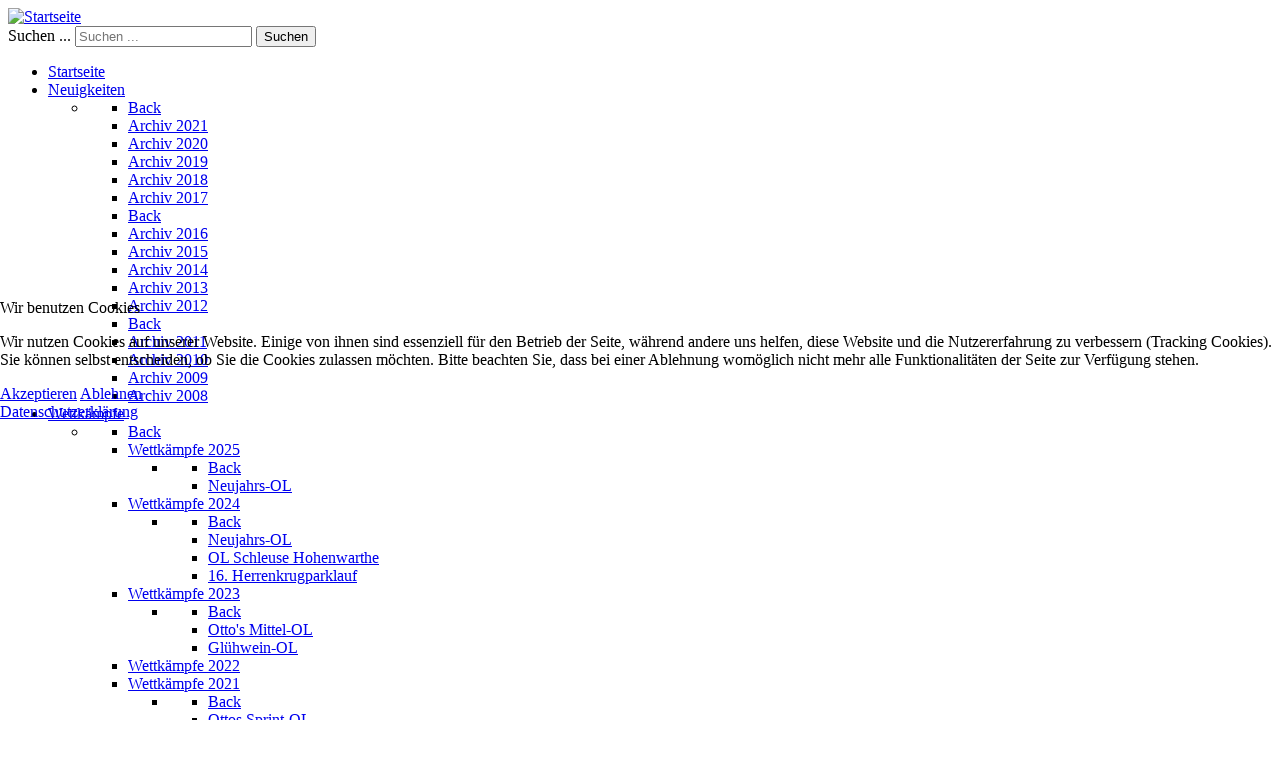

--- FILE ---
content_type: text/html; charset=utf-8
request_url: https://ol-usc-magdeburg.de/termine/orientierungslaeufe/day.listevents/2023/06/16/-.html
body_size: 13023
content:
                    <!DOCTYPE html>
<html lang="de-DE" dir="ltr">
        

<head>
	<!-- Optimiert mit Easy Frontend SEO Free - Kubik-Rubik Joomla! Erweiterungen - https://kubik-rubik.de/de/efseo-easy-frontend-seo -->
<script type="text/javascript">  (function(){ function blockCookies(disableCookies, disableLocal, disableSession){ if(disableCookies == 1){ if(!document.__defineGetter__){ Object.defineProperty(document, 'cookie',{ get: function(){ return ''; }, set: function(){ return true;} }); }else{ var oldSetter = document.__lookupSetter__('cookie'); if(oldSetter) { Object.defineProperty(document, 'cookie', { get: function(){ return ''; }, set: function(v){ if(v.match(/reDimCookieHint\=/) || v.match(/72054f2b7bd17846d81460bb32f3d754\=/)) { oldSetter.call(document, v); } return true; } }); } } var cookies = document.cookie.split(';'); for (var i = 0; i < cookies.length; i++) { var cookie = cookies[i]; var pos = cookie.indexOf('='); var name = ''; if(pos > -1){ name = cookie.substr(0, pos); }else{ name = cookie; } if(name.match(/reDimCookieHint/)) { document.cookie = name + '=; expires=Thu, 01 Jan 1970 00:00:00 GMT'; } } } if(disableLocal == 1){ window.localStorage.clear(); window.localStorage.__proto__ = Object.create(window.Storage.prototype); window.localStorage.__proto__.setItem = function(){ return undefined; }; } if(disableSession == 1){ window.sessionStorage.clear(); window.sessionStorage.__proto__ = Object.create(window.Storage.prototype); window.sessionStorage.__proto__.setItem = function(){ return undefined; }; } } blockCookies(1,1,1); }()); </script>


    
            <meta name="viewport" content="width=device-width, initial-scale=1.0">
        <meta http-equiv="X-UA-Compatible" content="IE=edge" />
        

                <link rel="icon" type="image/x-icon" href="/images/favicon/favicon-32x32.png" />
        
                <link rel="apple-touch-icon" sizes="180x180" href="/images/favicon/ms-icon-144x144.png">
        <link rel="icon" sizes="192x192" href="/images/favicon/ms-icon-144x144.png">
            
         <meta charset="utf-8" />
	<base href="https://ol-usc-magdeburg.de/termine/orientierungslaeufe/day.listevents/2023/06/16/-.html" />
	<meta name="keywords" content="orientierungslauf, orienteering, ol, 'usc magdeburg', 'ol in magdeburg', magdeburg, sport, laufsport, karte, kompass, gelände, 'ol in sachsen-anhalt'" />
	<meta name="robots" content="index, follow" />
	<meta name="description" content="USC Magdeburg e.V. - Abteilung Orientierungslauf" />
	<meta name="generator" content="Joomla! - Open Source Content Management" />
	<title>Orientierungsläufe - Orientierungslauf im USC Magdeburg e.V.</title>
	<link href="https://ol-usc-magdeburg.de/index.php?option=com_jevents&amp;task=modlatest.rss&amp;format=feed&amp;type=rss&amp;Itemid=259&amp;modid=0" rel="alternate" type="application/rss+xml" title="RSS 2.0" />
	<link href="https://ol-usc-magdeburg.de/index.php?option=com_jevents&amp;task=modlatest.rss&amp;format=feed&amp;type=atom&amp;Itemid=259&amp;modid=0" rel="alternate" type="application/atom+xml" title="Atom 1.0" />
	<link href="https://ol-usc-magdeburg.de/component/search/?Itemid=259&amp;task=day.listevents&amp;year=2023&amp;month=06&amp;day=16&amp;format=opensearch" rel="search" title="Suchen Orientierungslauf im USC Magdeburg e.V." type="application/opensearchdescription+xml" />
	<link href="/media/com_jevents/css/bootstrap.css" rel="stylesheet" />
	<link href="/media/com_jevents/css/bootstrap-responsive.css" rel="stylesheet" />
	<link href="/media/com_jevents/lib_jevmodal/css/jevmodal.css" rel="stylesheet" />
	<link href="/components/com_jevents/assets/css/eventsadmin.css?v=3.6.82.1" rel="stylesheet" />
	<link href="/components/com_jevents/views/alternative/assets/css/events_css.css?v=3.6.82.1" rel="stylesheet" />
	<link href="/plugins/content/responsive-tables/responsive-tables.css" rel="stylesheet" />
	<link href="/components/com_jevents/assets/css/jevcustom.css?v=3.6.82.1" rel="stylesheet" />
	<link href="/media/plg_system_jcemediabox/css/jcemediabox.min.css?2c837ab2c7cadbdc35b5bd7115e9eff1" rel="stylesheet" />
	<link href="/plugins/system/rokbox/assets/styles/rokbox.css" rel="stylesheet" />
	<link href="/media/gantry5/engines/nucleus/css-compiled/nucleus.css" rel="stylesheet" />
	<link href="/templates/g5_hydrogen/custom/css-compiled/hydrogen_17.css" rel="stylesheet" />
	<link href="/media/gantry5/assets/css/bootstrap-gantry.css" rel="stylesheet" />
	<link href="/media/gantry5/engines/nucleus/css-compiled/joomla.css" rel="stylesheet" />
	<link href="/media/jui/css/icomoon.css" rel="stylesheet" />
	<link href="/media/gantry5/assets/css/font-awesome.min.css" rel="stylesheet" />
	<link href="/templates/g5_hydrogen/custom/css-compiled/hydrogen-joomla_17.css" rel="stylesheet" />
	<link href="/templates/g5_hydrogen/custom/css-compiled/custom_17.css" rel="stylesheet" />
	<link href="/plugins/system/cookiehint/css/redimstyle.css?af52af3aac5ce5610406bfe2f1c4ee34" rel="stylesheet" />
	<style>
div.mod_search183 input[type="search"]{ width:auto; }#redim-cookiehint-modal {position: fixed; top: 0; bottom: 0; left: 0; right: 0; z-index: 99998; display: flex; justify-content : center; align-items : center;}
	</style>
	<script type="application/json" class="joomla-script-options new">{"csrf.token":"6cc1635bcd69998ffe0da8f79ecf62f9","system.paths":{"root":"","base":""}}</script>
	<script src="/media/system/js/core.js?af52af3aac5ce5610406bfe2f1c4ee34"></script>
	<script src="/media/jui/js/jquery.min.js?af52af3aac5ce5610406bfe2f1c4ee34"></script>
	<script src="/media/jui/js/jquery-noconflict.js?af52af3aac5ce5610406bfe2f1c4ee34"></script>
	<script src="/media/jui/js/jquery-migrate.min.js?af52af3aac5ce5610406bfe2f1c4ee34"></script>
	<script src="/components/com_jevents/assets/js/jQnc.js?v=3.6.82.1"></script>
	<script src="/media/jui/js/bootstrap.min.js?af52af3aac5ce5610406bfe2f1c4ee34"></script>
	<script src="/media/com_jevents/lib_jevmodal/js/jevmodal.js"></script>
	<script src="/components/com_jevents/assets/js/view_detailJQ.js?v=3.6.82.1"></script>
	<script src="/media/plg_system_jcemediabox/js/jcemediabox.min.js?2c837ab2c7cadbdc35b5bd7115e9eff1"></script>
	<script src="/media/system/js/mootools-core.js?af52af3aac5ce5610406bfe2f1c4ee34"></script>
	<script src="/media/system/js/mootools-more.js?af52af3aac5ce5610406bfe2f1c4ee34"></script>
	<script src="/plugins/system/rokbox/assets/js/rokbox.js"></script>
	<!--[if lt IE 9]><script src="/media/system/js/html5fallback.js?af52af3aac5ce5610406bfe2f1c4ee34"></script><![endif]-->
	<script>
function jevPopover(selector, container) {
	var uikitoptions = {"title":"","pos":"top","delay":150,"delayHide":200,"offset":20,"animation":"uk-animation-fade","duration":100,"cls":"uk-active uk-card uk-card-default uk-padding-remove  uk-background-default","clsPos":"uk-tooltip","mode":"hover","container":"#jevents_body"}; 
	var bsoptions = {"animation":false,"html":true,"placement":"top","selector":false,"title":"","trigger":"hover","content":"","delay":{"show":150,"hide":150},"container":"#jevents_body","mouseonly":false};
	uikitoptions.container = container;
	bsoptions.container = container;
	
	if (bsoptions.mouseonly && 'ontouchstart' in document.documentElement) {
		return;
	}
	if (jQuery(selector).length){
		try {
			ys_setuppopover(selector, uikitoptions);
		}
		catch (e) {
			if ('bootstrap' != "uikit"  || typeof UIkit == 'undefined' ) {
			// Do not use this for YooTheme Pro templates otherwise you get strange behaviour!
				if (jQuery(selector).popover )
				{	
					// set data-title and data-content if not set or empty		
					var hoveritems = document.querySelectorAll(selector);
					hoveritems.forEach(function (hoveritem) {
						var title = hoveritem.getAttribute('data-original-title') || hoveritem.getAttribute('title')  || '';
						var body = hoveritem.getAttribute('data-original-content') || hoveritem.getAttribute('data-content') || '';
						if (body == '')
						{
							//hoveritem.setAttribute('data-original-content', 'hello kitty!');
							//hoveritem.setAttribute('data-content', 'hello kitty!');
						}
					});
					jQuery(selector).popover(bsoptions);
				}
				else 
				{
					if ('bootstrap' != "uikit")
					{
						alert("problem with popovers!  Failed to load Bootstrap popovers");
					}
					else 
					{
						alert("problem with popovers! Failed to load UIkit popovers");
					}
				}
			}
			else 
			{
				// Fall back to native uikit
				var hoveritems = document.querySelectorAll(selector);
				hoveritems.forEach(function (hoveritem) {
					var title = hoveritem.getAttribute('data-yspoptitle') || hoveritem.getAttribute('data-original-title') || hoveritem.getAttribute('title');
					var body = hoveritem.getAttribute('data-yspopcontent') || hoveritem.getAttribute('data-content') || hoveritem.getAttribute('data-bs-content') || '';
					var options = hoveritem.getAttribute('data-yspopoptions') || uikitoptions;
					if (typeof options == 'string') {
						options = JSON.parse(options);
					}
					/*
					var phtml = '<div class="uk-card uk-card-default uk-padding-remove uk-background-default" style="width:max-content;border-top-left-radius: 5px;border-top-right-radius: 5px;">' +
					(title != '' ? '<div class="uk-text-emphasis">' + title + '</div>' : '') +
					(body != '' ? '<div class="uk-card-body uk-text-secondary uk-padding-small" style="width:max-content">' + body + '</div>' : '') +
					'</div>';
					*/						
					var phtml = '' +
					(title != '' ? title.replace("jevtt_title", "uk-card-title uk-text-emphasis uk-padding-small").replace(/color:#(.*);/,'color:#$1!important;')  : '') +
					(body != '' ?  body.replace("jevtt_text", "uk-card-body uk-padding-small uk-text-secondary  uk-background-default")  : '') +
					'';
					options.title = phtml;
					
					if (hoveritem.hasAttribute('title')) {
						hoveritem.removeAttribute('title');
					}
					
					UIkit.tooltip(hoveritem, options);
				});
			}	
		}
	}
}
document.addEventListener('DOMContentLoaded', function()
{
	try {
		jevPopover('.hasjevtip', '#jevents_body');
	}
	catch (e) 
	{
	}
});
(function($) {
	if (typeof $.fn.popover == 'undefined')
	{
		// bootstrap popovers not used or loaded
		return;
	}

    var oldHide = $.fn.popover.Constructor.prototype.hide || false;

    $.fn.popover.Constructor.prototype.hide = function() {
		var bootstrap5 = false;
		var bootstrap4 = false;
		try {
	        var testClass = window.bootstrap.Tooltip || window.bootstrap.Modal;
	        var bsVersion = testClass.VERSION.substr(0,1);

		    bootstrap5 = bsVersion >= 5;
		    bootstrap4 = bsVersion >= 4 && !bootstrap5;
		} catch (e) {
		}
        var bootstrap3 = window.jQuery && (typeof jQuery().emulateTransitionEnd == 'function');
        // Bootstrap  3+         
        if (this.config || bootstrap4 || bootstrap3 || bootstrap5)
        {
            //- This is not needed for recent versions of Bootstrap 4
            /*
	        if (this.config.container == '#jevents_body' && this.config.trigger.indexOf('hover') >=0) {
	            var that = this;
	            // try again after what would have been the delay
	            setTimeout(function() {
	                return that.hide.call(that, arguments);
	            }, that.config.delay.hide);
	            return;
	        }
	        */
        }
        // Earlier Bootstraps 
        else
        {
	        if (this.options.container == '#jevents_body' && this.options.trigger.indexOf('hover') >=0  && this.tip().is(':hover')) {
	            var that = this;
	            // try again after what would have been the delay
	            setTimeout(function() {
	                try {
	                    return that.hide.call(that, arguments);
	                }
	                catch (e) 
	                {
	                }
	            }, that.options.delay.hide);
	            return;
	        }
        }
        if ( oldHide )
        {
            oldHide.call(this, arguments);
        }
    };

})(jQuery);jQuery(document).ready(function(){WfMediabox.init({"base":"\/","theme":"standard","width":"","height":"","lightbox":0,"shadowbox":0,"icons":1,"overlay":1,"overlay_opacity":0.8,"overlay_color":"#000000","transition_speed":500,"close":2,"labels":{"close":"PLG_SYSTEM_JCEMEDIABOX_LABEL_CLOSE","next":"PLG_SYSTEM_JCEMEDIABOX_LABEL_NEXT","previous":"PLG_SYSTEM_JCEMEDIABOX_LABEL_PREVIOUS","cancel":"PLG_SYSTEM_JCEMEDIABOX_LABEL_CANCEL","numbers":"PLG_SYSTEM_JCEMEDIABOX_LABEL_NUMBERS","numbers_count":"PLG_SYSTEM_JCEMEDIABOX_LABEL_NUMBERS_COUNT","download":"PLG_SYSTEM_JCEMEDIABOX_LABEL_DOWNLOAD"},"swipe":true,"expand_on_click":true});});if (typeof RokBoxSettings == 'undefined') RokBoxSettings = {pc: '100'};(function() {  if (typeof gtag !== 'undefined') {       gtag('consent', 'denied', {         'ad_storage': 'denied',         'ad_user_data': 'denied',         'ad_personalization': 'denied',         'functionality_storage': 'denied',         'personalization_storage': 'denied',         'security_storage': 'denied',         'analytics_storage': 'denied'       });     } })();
	</script>

    
                
</head>

    <body class="gantry site com_jevents view- no-layout task-day.listevents dir-ltr itemid-259 outline-17 g-offcanvas-left g-home g-style-preset1">
        
                    

        <div id="g-offcanvas"  data-g-offcanvas-swipe="1" data-g-offcanvas-css3="1">
                        <div class="g-grid">                        

        <div class="g-block size-100">
             <div id="mobile-menu-1814-particle" class="g-content g-particle">            <div id="g-mobilemenu-container" data-g-menu-breakpoint="48rem"></div>
            </div>
        </div>
            </div>
    </div>
        <div id="g-page-surround">
            <div class="g-offcanvas-hide g-offcanvas-toggle" role="navigation" data-offcanvas-toggle aria-controls="g-offcanvas" aria-expanded="false"><i class="fa fa-fw fa-bars"></i></div>                        

                                                        
                <header id="g-header">
                <div class="g-container">                                <div class="g-grid">                        

        <div class="g-block size-74">
             <div id="logo-1735-particle" class="g-content g-particle">            <a href="/" target="_self" title="Startseite" aria-label="Startseite" rel="home" >
                        <img src="/images/logo_usc_white.png"  alt="Startseite" />
            </a>
            </div>
        </div>
                    

        <div class="g-block size-26">
             <div class="g-content">
                                    <div class="platform-content"><div class="moduletable ">
						<div class="search mod_search183">
	<form action="/termine/orientierungslaeufe/cat.listevents/2025/11/18/-.html" method="post" class="form-inline" role="search">
		<label for="mod-search-searchword183" class="element-invisible">Suchen ...</label> <input name="searchword" id="mod-search-searchword183" maxlength="200"  class="inputbox search-query input-medium" type="search" size="20" placeholder="Suchen ..." /> <button class="button btn btn-primary" onclick="this.form.searchword.focus();">Suchen</button>		<input type="hidden" name="task" value="search" />
		<input type="hidden" name="option" value="com_search" />
		<input type="hidden" name="Itemid" value="259" />
	</form>
</div>
		</div></div>
            
        </div>
        </div>
            </div>
            </div>
        
    </header>
                                                    
                <section id="g-navigation">
                <div class="g-container">                                <div class="g-grid">                        

        <div class="g-block size-100">
             <div id="menu-6764-particle" class="g-content g-particle">            <nav class="g-main-nav" data-g-hover-expand="true">
        <ul class="g-toplevel">
                                                                                                                
        
                
        
                
        
        <li class="g-menu-item g-menu-item-type-component g-menu-item-101 g-standard  ">
                            <a class="g-menu-item-container" href="/">
                                                <i class="fa fa-home" aria-hidden="true"></i>
                                                    <span class="g-menu-item-content">
                                    <span class="g-menu-item-title">Startseite</span>
            
                    </span>
                                                </a>
                                </li>
    
                                                                                                
        
                
        
                
        
        <li class="g-menu-item g-menu-item-type-component g-menu-item-110 g-parent g-fullwidth g-menu-item-link-parent " style="position: relative;">
                            <a class="g-menu-item-container" href="/neuigkeiten.html">
                                                <i class="fa fa-newspaper-o" aria-hidden="true"></i>
                                                    <span class="g-menu-item-content">
                                    <span class="g-menu-item-title">Neuigkeiten</span>
            
                    </span>
                    <span class="g-menu-parent-indicator" data-g-menuparent=""></span>                            </a>
                                                                            <ul class="g-dropdown g-inactive g-fade g-dropdown-right" style="width:32em;" data-g-item-width="32em">
            <li class="g-dropdown-column">
                        <div class="g-grid">
                        <div class="g-block size-25">
            <ul class="g-sublevel">
                <li class="g-level-1 g-go-back">
                    <a class="g-menu-item-container" href="#" data-g-menuparent=""><span>Back</span></a>
                </li>
                                                                                                                    
        
                
        
                
        
        <li class="g-menu-item g-menu-item-type-component g-menu-item-1390  ">
                            <a class="g-menu-item-container" href="/neuigkeiten/archiv-2021.html">
                                                                <span class="g-menu-item-content">
                                    <span class="g-menu-item-title">Archiv 2021</span>
            
                    </span>
                                                </a>
                                </li>
    
                                                                                                
        
                
        
                
        
        <li class="g-menu-item g-menu-item-type-component g-menu-item-1041  ">
                            <a class="g-menu-item-container" href="/neuigkeiten/archiv-2020.html">
                                                                <span class="g-menu-item-content">
                                    <span class="g-menu-item-title">Archiv 2020</span>
            
                    </span>
                                                </a>
                                </li>
    
                                                                                                
        
                
        
                
        
        <li class="g-menu-item g-menu-item-type-component g-menu-item-997  ">
                            <a class="g-menu-item-container" href="/neuigkeiten/archiv-2019.html">
                                                                <span class="g-menu-item-content">
                                    <span class="g-menu-item-title">Archiv 2019</span>
            
                    </span>
                                                </a>
                                </li>
    
                                                                                                
        
                
        
                
        
        <li class="g-menu-item g-menu-item-type-component g-menu-item-746  ">
                            <a class="g-menu-item-container" href="/neuigkeiten/archiv-2018.html">
                                                                <span class="g-menu-item-content">
                                    <span class="g-menu-item-title">Archiv 2018</span>
            
                    </span>
                                                </a>
                                </li>
    
                                                                                                
        
                
        
                
        
        <li class="g-menu-item g-menu-item-type-component g-menu-item-688  ">
                            <a class="g-menu-item-container" href="/neuigkeiten/archiv-2017.html">
                                                                <span class="g-menu-item-content">
                                    <span class="g-menu-item-title">Archiv 2017</span>
            
                    </span>
                                                </a>
                                </li>
    
    
            </ul>
        </div>
                <div class="g-block size-25">
            <ul class="g-sublevel">
                <li class="g-level-1 g-go-back">
                    <a class="g-menu-item-container" href="#" data-g-menuparent=""><span>Back</span></a>
                </li>
                                                                                                                    
        
                
        
                
        
        <li class="g-menu-item g-menu-item-type-component g-menu-item-577  ">
                            <a class="g-menu-item-container" href="/neuigkeiten/archiv-2016.html">
                                                                <span class="g-menu-item-content">
                                    <span class="g-menu-item-title">Archiv 2016</span>
            
                    </span>
                                                </a>
                                </li>
    
                                                                                                
        
                
        
                
        
        <li class="g-menu-item g-menu-item-type-component g-menu-item-421  ">
                            <a class="g-menu-item-container" href="/neuigkeiten/archiv-2015.html">
                                                                <span class="g-menu-item-content">
                                    <span class="g-menu-item-title">Archiv 2015</span>
            
                    </span>
                                                </a>
                                </li>
    
                                                                                                
        
                
        
                
        
        <li class="g-menu-item g-menu-item-type-component g-menu-item-345  ">
                            <a class="g-menu-item-container" href="/neuigkeiten/archiv-2014.html">
                                                                <span class="g-menu-item-content">
                                    <span class="g-menu-item-title">Archiv 2014</span>
            
                    </span>
                                                </a>
                                </li>
    
                                                                                                
        
                
        
                
        
        <li class="g-menu-item g-menu-item-type-component g-menu-item-284  ">
                            <a class="g-menu-item-container" href="/neuigkeiten/archiv-2013.html">
                                                                <span class="g-menu-item-content">
                                    <span class="g-menu-item-title">Archiv 2013</span>
            
                    </span>
                                                </a>
                                </li>
    
                                                                                                
        
                
        
                
        
        <li class="g-menu-item g-menu-item-type-component g-menu-item-122  ">
                            <a class="g-menu-item-container" href="/neuigkeiten/archiv-2012.html">
                                                                <span class="g-menu-item-content">
                                    <span class="g-menu-item-title">Archiv 2012</span>
            
                    </span>
                                                </a>
                                </li>
    
    
            </ul>
        </div>
                <div class="g-block size-25">
            <ul class="g-sublevel">
                <li class="g-level-1 g-go-back">
                    <a class="g-menu-item-container" href="#" data-g-menuparent=""><span>Back</span></a>
                </li>
                                                                                                                    
        
                
        
                
        
        <li class="g-menu-item g-menu-item-type-component g-menu-item-123  ">
                            <a class="g-menu-item-container" href="/neuigkeiten/archiv-2011.html">
                                                                <span class="g-menu-item-content">
                                    <span class="g-menu-item-title">Archiv 2011</span>
            
                    </span>
                                                </a>
                                </li>
    
                                                                                                
        
                
        
                
        
        <li class="g-menu-item g-menu-item-type-component g-menu-item-135  ">
                            <a class="g-menu-item-container" href="/neuigkeiten/archiv-2010.html">
                                                                <span class="g-menu-item-content">
                                    <span class="g-menu-item-title">Archiv 2010</span>
            
                    </span>
                                                </a>
                                </li>
    
                                                                                                
        
                
        
                
        
        <li class="g-menu-item g-menu-item-type-component g-menu-item-201  ">
                            <a class="g-menu-item-container" href="/neuigkeiten/archiv-2009.html">
                                                                <span class="g-menu-item-content">
                                    <span class="g-menu-item-title">Archiv 2009</span>
            
                    </span>
                                                </a>
                                </li>
    
                                                                                                
        
                
        
                
        
        <li class="g-menu-item g-menu-item-type-component g-menu-item-204  ">
                            <a class="g-menu-item-container" href="/neuigkeiten/archiv-2008.html">
                                                                <span class="g-menu-item-content">
                                    <span class="g-menu-item-title">Archiv 2008</span>
            
                    </span>
                                                </a>
                                </li>
    
    
            </ul>
        </div>
            </div>

            </li>
        </ul>
            </li>
    
                                                                                                
        
                
        
                
        
        <li class="g-menu-item g-menu-item-type-component g-menu-item-155 g-parent g-fullwidth g-menu-item-link-parent " style="position: relative;">
                            <a class="g-menu-item-container" href="/wettkaempfe.html">
                                                <i class="fa fa-trophy" aria-hidden="true"></i>
                                                    <span class="g-menu-item-content">
                                    <span class="g-menu-item-title">Wettkämpfe</span>
            
                    </span>
                    <span class="g-menu-parent-indicator" data-g-menuparent=""></span>                            </a>
                                                                            <ul class="g-dropdown g-inactive g-fade g-dropdown-right" style="width:60em;" data-g-item-width="60em">
            <li class="g-dropdown-column">
                        <div class="g-grid">
                        <div class="g-block size-25">
            <ul class="g-sublevel">
                <li class="g-level-1 g-go-back">
                    <a class="g-menu-item-container" href="#" data-g-menuparent=""><span>Back</span></a>
                </li>
                                                                                                                    
        
                
        
                
        
        <li class="g-menu-item g-menu-item-type-component g-menu-item-1651 g-parent g-menu-item-link-parent ">
                            <a class="g-menu-item-container" href="/wettkaempfe/wettkaempfe-2025.html">
                                                                <span class="g-menu-item-content">
                                    <span class="g-menu-item-title">Wettkämpfe 2025</span>
            
                    </span>
                    <span class="g-menu-parent-indicator" data-g-menuparent=""></span>                            </a>
                                                        <ul class="g-dropdown g-inactive g-fade ">
            <li class="g-dropdown-column">
                        <div class="g-grid">
                        <div class="g-block size-100">
            <ul class="g-sublevel">
                <li class="g-level-2 g-go-back">
                    <a class="g-menu-item-container" href="#" data-g-menuparent=""><span>Back</span></a>
                </li>
                                                                                                                    
        
                
        
                
        
        <li class="g-menu-item g-menu-item-type-component g-menu-item-1652  ">
                            <a class="g-menu-item-container" href="/wettkaempfe/wettkaempfe-2025/neujahrs-ol.html">
                                                                <span class="g-menu-item-content">
                                    <span class="g-menu-item-title">Neujahrs-OL</span>
            
                    </span>
                                                </a>
                                </li>
    
    
            </ul>
        </div>
            </div>

            </li>
        </ul>
            </li>
    
                                                                                                
        
                
        
                
        
        <li class="g-menu-item g-menu-item-type-component g-menu-item-1594 g-parent g-menu-item-link-parent ">
                            <a class="g-menu-item-container" href="/wettkaempfe/wettkaempfe-2024.html">
                                                                <span class="g-menu-item-content">
                                    <span class="g-menu-item-title">Wettkämpfe 2024</span>
            
                    </span>
                    <span class="g-menu-parent-indicator" data-g-menuparent=""></span>                            </a>
                                                        <ul class="g-dropdown g-inactive g-fade ">
            <li class="g-dropdown-column">
                        <div class="g-grid">
                        <div class="g-block size-100">
            <ul class="g-sublevel">
                <li class="g-level-2 g-go-back">
                    <a class="g-menu-item-container" href="#" data-g-menuparent=""><span>Back</span></a>
                </li>
                                                                                                                    
        
                
        
                
        
        <li class="g-menu-item g-menu-item-type-component g-menu-item-1616  ">
                            <a class="g-menu-item-container" href="/wettkaempfe/wettkaempfe-2024/neujahrs-ol.html">
                                                                <span class="g-menu-item-content">
                                    <span class="g-menu-item-title">Neujahrs-OL</span>
            
                    </span>
                                                </a>
                                </li>
    
                                                                                                
        
                
        
                
        
        <li class="g-menu-item g-menu-item-type-component g-menu-item-1617  ">
                            <a class="g-menu-item-container" href="/wettkaempfe/wettkaempfe-2024/ol-schleuse-hohenwarthe.html">
                                                                <span class="g-menu-item-content">
                                    <span class="g-menu-item-title">OL Schleuse Hohenwarthe</span>
            
                    </span>
                                                </a>
                                </li>
    
                                                                                                
                                                                                                                                
                
        
                
        
        <li class="g-menu-item g-menu-item-type-url g-menu-item-1618  ">
                            <a class="g-menu-item-container" href="https://www.herrenkrugparklauf.de/" target="_blank" rel="noopener&#x20;noreferrer">
                                                                <span class="g-menu-item-content">
                                    <span class="g-menu-item-title">16. Herrenkrugparklauf</span>
            
                    </span>
                                                </a>
                                </li>
    
    
            </ul>
        </div>
            </div>

            </li>
        </ul>
            </li>
    
                                                                                                
        
                
        
                
        
        <li class="g-menu-item g-menu-item-type-component g-menu-item-1510 g-parent g-menu-item-link-parent ">
                            <a class="g-menu-item-container" href="/wettkaempfe/wettkaempfe-2023.html">
                                                                <span class="g-menu-item-content">
                                    <span class="g-menu-item-title">Wettkämpfe 2023</span>
            
                    </span>
                    <span class="g-menu-parent-indicator" data-g-menuparent=""></span>                            </a>
                                                        <ul class="g-dropdown g-inactive g-fade ">
            <li class="g-dropdown-column">
                        <div class="g-grid">
                        <div class="g-block size-100">
            <ul class="g-sublevel">
                <li class="g-level-2 g-go-back">
                    <a class="g-menu-item-container" href="#" data-g-menuparent=""><span>Back</span></a>
                </li>
                                                                                                                    
        
                
        
                
        
        <li class="g-menu-item g-menu-item-type-component g-menu-item-1523  ">
                            <a class="g-menu-item-container" href="/wettkaempfe/wettkaempfe-2023/otto-s-mittel-ol.html">
                                                                <span class="g-menu-item-content">
                                    <span class="g-menu-item-title">Otto&#039;s Mittel-OL</span>
            
                    </span>
                                                </a>
                                </li>
    
                                                                                                
        
                
        
                
        
        <li class="g-menu-item g-menu-item-type-component g-menu-item-1564  ">
                            <a class="g-menu-item-container" href="/wettkaempfe/wettkaempfe-2023/gluehwein-ol.html">
                                                                <span class="g-menu-item-content">
                                    <span class="g-menu-item-title">Glühwein-OL</span>
            
                    </span>
                                                </a>
                                </li>
    
    
            </ul>
        </div>
            </div>

            </li>
        </ul>
            </li>
    
                                                                                                
        
                
        
                
        
        <li class="g-menu-item g-menu-item-type-component g-menu-item-1346  ">
                            <a class="g-menu-item-container" href="/wettkaempfe/wettkaempfe-2022.html">
                                                                <span class="g-menu-item-content">
                                    <span class="g-menu-item-title">Wettkämpfe 2022</span>
            
                    </span>
                                                </a>
                                </li>
    
                                                                                                
        
                
        
                
        
        <li class="g-menu-item g-menu-item-type-component g-menu-item-1063 g-parent g-menu-item-link-parent ">
                            <a class="g-menu-item-container" href="/wettkaempfe/wettkaempfe-2021.html">
                                                                <span class="g-menu-item-content">
                                    <span class="g-menu-item-title">Wettkämpfe 2021</span>
            
                    </span>
                    <span class="g-menu-parent-indicator" data-g-menuparent=""></span>                            </a>
                                                        <ul class="g-dropdown g-inactive g-fade ">
            <li class="g-dropdown-column">
                        <div class="g-grid">
                        <div class="g-block size-100">
            <ul class="g-sublevel">
                <li class="g-level-2 g-go-back">
                    <a class="g-menu-item-container" href="#" data-g-menuparent=""><span>Back</span></a>
                </li>
                                                                                                                    
        
                
        
                
        
        <li class="g-menu-item g-menu-item-type-component g-menu-item-1113 g-parent g-menu-item-link-parent ">
                            <a class="g-menu-item-container" href="/wettkaempfe/wettkaempfe-2021/ottos-sprint-ol.html">
                                                                <span class="g-menu-item-content">
                                    <span class="g-menu-item-title">Ottos Sprint-OL</span>
            
                    </span>
                    <span class="g-menu-parent-indicator" data-g-menuparent=""></span>                            </a>
                                                        <ul class="g-dropdown g-inactive g-fade ">
            <li class="g-dropdown-column">
                        <div class="g-grid">
                        <div class="g-block size-100">
            <ul class="g-sublevel">
                <li class="g-level-3 g-go-back">
                    <a class="g-menu-item-container" href="#" data-g-menuparent=""><span>Back</span></a>
                </li>
                                                                                                                    
        
                
        
                
        
        <li class="g-menu-item g-menu-item-type-component g-menu-item-1137  ">
                            <a class="g-menu-item-container" href="/wettkaempfe/wettkaempfe-2021/ottos-sprint-ol/ausschreibung.html">
                                                                <span class="g-menu-item-content">
                                    <span class="g-menu-item-title">Ausschreibung</span>
            
                    </span>
                                                </a>
                                </li>
    
    
            </ul>
        </div>
            </div>

            </li>
        </ul>
            </li>
    
                                                                                                
        
                
        
                
        
        <li class="g-menu-item g-menu-item-type-component g-menu-item-1064  " style="position: relative;">
                            <a class="g-menu-item-container" href="/wettkaempfe/wettkaempfe-2021/regio-cup-2-lauf.html">
                                                                <span class="g-menu-item-content">
                                    <span class="g-menu-item-title">Regio-Cup - 2. Lauf</span>
            
                    </span>
                                                </a>
                                </li>
    
    
            </ul>
        </div>
            </div>

            </li>
        </ul>
            </li>
    
                                                                                                
        
                
        
                
        
        <li class="g-menu-item g-menu-item-type-component g-menu-item-852  ">
                            <a class="g-menu-item-container" href="/wettkaempfe/wettkaempfe-2020.html">
                                                                <span class="g-menu-item-content">
                                    <span class="g-menu-item-title">Wettkämpfe 2020</span>
            
                    </span>
                                                </a>
                                </li>
    
                                                                                                
        
                
        
                
        
        <li class="g-menu-item g-menu-item-type-component g-menu-item-745 g-parent g-menu-item-link-parent ">
                            <a class="g-menu-item-container" href="/wettkaempfe/wettkaempfe-2019.html">
                                                                <span class="g-menu-item-content">
                                    <span class="g-menu-item-title">Wettkämpfe 2019</span>
            
                    </span>
                    <span class="g-menu-parent-indicator" data-g-menuparent=""></span>                            </a>
                                                        <ul class="g-dropdown g-inactive g-fade ">
            <li class="g-dropdown-column">
                        <div class="g-grid">
                        <div class="g-block size-100">
            <ul class="g-sublevel">
                <li class="g-level-2 g-go-back">
                    <a class="g-menu-item-container" href="#" data-g-menuparent=""><span>Back</span></a>
                </li>
                                                                                                                    
        
                
        
                
        
        <li class="g-menu-item g-menu-item-type-component g-menu-item-807  ">
                            <a class="g-menu-item-container" href="/wettkaempfe/wettkaempfe-2019/elbauenpark-sprint.html">
                                                                <span class="g-menu-item-content">
                                    <span class="g-menu-item-title">Elbauenpark-Sprint</span>
            
                    </span>
                                                </a>
                                </li>
    
                                                                                                
        
                
        
                
        
        <li class="g-menu-item g-menu-item-type-component g-menu-item-591  ">
                            <a class="g-menu-item-container" href="/wettkaempfe/wettkaempfe-2019/wod-stadtjugendspiele-ol.html">
                                                                <span class="g-menu-item-content">
                                    <span class="g-menu-item-title">WOD / Stadtjugendspiele OL</span>
            
                    </span>
                                                </a>
                                </li>
    
                                                                                                
        
                
        
                
        
        <li class="g-menu-item g-menu-item-type-component g-menu-item-784  ">
                            <a class="g-menu-item-container" href="/wettkaempfe/wettkaempfe-2019/wod-kreiskinder-und-jugendspiele-jerichower-land-ol.html">
                                                                <span class="g-menu-item-content">
                                    <span class="g-menu-item-title">WOD / Kreiskinder- und Jugendspiele Jerichower Land OL</span>
            
                    </span>
                                                </a>
                                </li>
    
                                                                                                
        
                
        
                
        
        <li class="g-menu-item g-menu-item-type-component g-menu-item-758  ">
                            <a class="g-menu-item-container" href="/wettkaempfe/wettkaempfe-2019/5-lrl-burgstall.html">
                                                                <span class="g-menu-item-content">
                                    <span class="g-menu-item-title">5. LRL Burgstall</span>
            
                    </span>
                                                </a>
                                </li>
    
    
            </ul>
        </div>
            </div>

            </li>
        </ul>
            </li>
    
                                                                                                
        
                
        
                
        
        <li class="g-menu-item g-menu-item-type-component g-menu-item-672 g-parent g-menu-item-link-parent ">
                            <a class="g-menu-item-container" href="/wettkaempfe/wettkaempfe-2018.html">
                                                                <span class="g-menu-item-content">
                                    <span class="g-menu-item-title">Wettkämpfe 2018</span>
            
                    </span>
                    <span class="g-menu-parent-indicator" data-g-menuparent=""></span>                            </a>
                                                        <ul class="g-dropdown g-inactive g-fade ">
            <li class="g-dropdown-column">
                        <div class="g-grid">
                        <div class="g-block size-100">
            <ul class="g-sublevel">
                <li class="g-level-2 g-go-back">
                    <a class="g-menu-item-container" href="#" data-g-menuparent=""><span>Back</span></a>
                </li>
                                                                                                                    
        
                
        
                
        
        <li class="g-menu-item g-menu-item-type-component g-menu-item-713  ">
                            <a class="g-menu-item-container" href="/wettkaempfe/wettkaempfe-2018/landesmeisterschaft-sprint-ol.html">
                                                                <span class="g-menu-item-content">
                                    <span class="g-menu-item-title">Landesmeisterschaft Sprint-OL</span>
            
                    </span>
                                                </a>
                                </li>
    
                                                                                                
                                                                                                                                
                
        
                
        
        <li class="g-menu-item g-menu-item-type-url g-menu-item-693  ">
                            <a class="g-menu-item-container" href="http://www.herrenkrugparklauf.de/" target="_blank" rel="noopener&#x20;noreferrer">
                                                                <span class="g-menu-item-content">
                                    <span class="g-menu-item-title">10. Herrenkrugparklauf</span>
            
                    </span>
                                                </a>
                                </li>
    
                                                                                                
        
                
        
                
        
        <li class="g-menu-item g-menu-item-type-component g-menu-item-674  ">
                            <a class="g-menu-item-container" href="/wettkaempfe/wettkaempfe-2018/lang-ol-wieglitz.html">
                                                                <span class="g-menu-item-content">
                                    <span class="g-menu-item-title">Lang-OL Wieglitz</span>
            
                    </span>
                                                </a>
                                </li>
    
    
            </ul>
        </div>
            </div>

            </li>
        </ul>
            </li>
    
                                                                                                
        
                
        
                
        
        <li class="g-menu-item g-menu-item-type-component g-menu-item-575 g-parent g-menu-item-link-parent ">
                            <a class="g-menu-item-container" href="/wettkaempfe/wettkaempfe-2017.html">
                                                                <span class="g-menu-item-content">
                                    <span class="g-menu-item-title">Wettkämpfe 2017</span>
            
                    </span>
                    <span class="g-menu-parent-indicator" data-g-menuparent=""></span>                            </a>
                                                        <ul class="g-dropdown g-inactive g-fade ">
            <li class="g-dropdown-column">
                        <div class="g-grid">
                        <div class="g-block size-100">
            <ul class="g-sublevel">
                <li class="g-level-2 g-go-back">
                    <a class="g-menu-item-container" href="#" data-g-menuparent=""><span>Back</span></a>
                </li>
                                                                                                                    
        
                
        
                
        
        <li class="g-menu-item g-menu-item-type-component g-menu-item-642  ">
                            <a class="g-menu-item-container" href="/wettkaempfe/wettkaempfe-2017/elbaue-ol.html">
                                                                <span class="g-menu-item-content">
                                    <span class="g-menu-item-title">Elbaue-OL</span>
            
                    </span>
                                                </a>
                                </li>
    
                                                                                                
        
                
        
                
        
        <li class="g-menu-item g-menu-item-type-component g-menu-item-578  ">
                            <a class="g-menu-item-container" href="/wettkaempfe/wettkaempfe-2017/lm-lang-ol.html">
                                                                <span class="g-menu-item-content">
                                    <span class="g-menu-item-title">LM Lang-OL</span>
            
                    </span>
                                                </a>
                                </li>
    
    
            </ul>
        </div>
            </div>

            </li>
        </ul>
            </li>
    
    
            </ul>
        </div>
                <div class="g-block size-25">
            <ul class="g-sublevel">
                <li class="g-level-1 g-go-back">
                    <a class="g-menu-item-container" href="#" data-g-menuparent=""><span>Back</span></a>
                </li>
                                                                                                                    
        
                
        
                
        
        <li class="g-menu-item g-menu-item-type-component g-menu-item-423 g-parent g-menu-item-link-parent ">
                            <a class="g-menu-item-container" href="/wettkaempfe/wettkaempfe-2016.html">
                                                                <span class="g-menu-item-content">
                                    <span class="g-menu-item-title">Wettkämpfe 2016</span>
            
                    </span>
                    <span class="g-menu-parent-indicator" data-g-menuparent=""></span>                            </a>
                                                        <ul class="g-dropdown g-inactive g-fade ">
            <li class="g-dropdown-column">
                        <div class="g-grid">
                        <div class="g-block size-100">
            <ul class="g-sublevel">
                <li class="g-level-2 g-go-back">
                    <a class="g-menu-item-container" href="#" data-g-menuparent=""><span>Back</span></a>
                </li>
                                                                                                                    
        
                
        
                
        
        <li class="g-menu-item g-menu-item-type-component g-menu-item-436 g-parent g-menu-item-link-parent ">
                            <a class="g-menu-item-container" href="/wettkaempfe/wettkaempfe-2016/derenburger-lang-ol.html">
                                                                <span class="g-menu-item-content">
                                    <span class="g-menu-item-title">Derenburger Lang-OL</span>
            
                    </span>
                    <span class="g-menu-parent-indicator" data-g-menuparent=""></span>                            </a>
                                                        <ul class="g-dropdown g-inactive g-fade ">
            <li class="g-dropdown-column">
                        <div class="g-grid">
                        <div class="g-block size-100">
            <ul class="g-sublevel">
                <li class="g-level-3 g-go-back">
                    <a class="g-menu-item-container" href="#" data-g-menuparent=""><span>Back</span></a>
                </li>
                                                                                                                    
        
                
        
                
        
        <li class="g-menu-item g-menu-item-type-component g-menu-item-453  ">
                            <a class="g-menu-item-container" href="/wettkaempfe/wettkaempfe-2016/derenburger-lang-ol/urkundendruck.html">
                                                                <span class="g-menu-item-content">
                                    <span class="g-menu-item-title">Urkundendruck</span>
            
                    </span>
                                                </a>
                                </li>
    
    
            </ul>
        </div>
            </div>

            </li>
        </ul>
            </li>
    
                                                                                                
        
                
        
                
        
        <li class="g-menu-item g-menu-item-type-component g-menu-item-437  ">
                            <a class="g-menu-item-container" href="/wettkaempfe/wettkaempfe-2016/magdeburger-doppelsprint-ol.html">
                                                                <span class="g-menu-item-content">
                                    <span class="g-menu-item-title">Magdeburger Doppelsprint-OL</span>
            
                    </span>
                                                </a>
                                </li>
    
                                                                                                
                                                                                                                                
                
        
                
        
        <li class="g-menu-item g-menu-item-type-url g-menu-item-438  ">
                            <a class="g-menu-item-container" href="http://www.herrenkrugparklauf.de/" target="_blank" rel="noopener&#x20;noreferrer">
                                                                <span class="g-menu-item-content">
                                    <span class="g-menu-item-title">8. Herrenkrugparklauf</span>
            
                    </span>
                                                </a>
                                </li>
    
    
            </ul>
        </div>
            </div>

            </li>
        </ul>
            </li>
    
                                                                                                
        
                
        
                
        
        <li class="g-menu-item g-menu-item-type-component g-menu-item-422 g-parent g-menu-item-link-parent ">
                            <a class="g-menu-item-container" href="/wettkaempfe/wettkaempfe-2015.html">
                                                                <span class="g-menu-item-content">
                                    <span class="g-menu-item-title">Wettkämpfe 2015</span>
            
                    </span>
                    <span class="g-menu-parent-indicator" data-g-menuparent=""></span>                            </a>
                                                        <ul class="g-dropdown g-inactive g-fade ">
            <li class="g-dropdown-column">
                        <div class="g-grid">
                        <div class="g-block size-100">
            <ul class="g-sublevel">
                <li class="g-level-2 g-go-back">
                    <a class="g-menu-item-container" href="#" data-g-menuparent=""><span>Back</span></a>
                </li>
                                                                                                                    
        
                
        
                
        
        <li class="g-menu-item g-menu-item-type-component g-menu-item-347  ">
                            <a class="g-menu-item-container" href="/wettkaempfe/wettkaempfe-2015/calvoerder-lang-ol.html">
                                                                <span class="g-menu-item-content">
                                    <span class="g-menu-item-title">Calvörder Lang-OL</span>
            
                    </span>
                                                </a>
                                </li>
    
                                                                                                
                                                                                                                                
                
        
                
        
        <li class="g-menu-item g-menu-item-type-url g-menu-item-350  ">
                            <a class="g-menu-item-container" href="http://www.herrenkrugparklauf.de/" target="_blank" rel="noopener&#x20;noreferrer">
                                                                <span class="g-menu-item-content">
                                    <span class="g-menu-item-title">7. Herrenkrugparklauf</span>
            
                    </span>
                                                </a>
                                </li>
    
                                                                                                
        
                
        
                
        
        <li class="g-menu-item g-menu-item-type-component g-menu-item-348  ">
                            <a class="g-menu-item-container" href="/wettkaempfe/wettkaempfe-2015/magdeburger-lang-ol.html">
                                                                <span class="g-menu-item-content">
                                    <span class="g-menu-item-title">Magdeburger Lang-OL</span>
            
                    </span>
                                                </a>
                                </li>
    
    
            </ul>
        </div>
            </div>

            </li>
        </ul>
            </li>
    
                                                                                                
        
                
        
                
        
        <li class="g-menu-item g-menu-item-type-component g-menu-item-346 g-parent g-menu-item-link-parent ">
                            <a class="g-menu-item-container" href="/wettkaempfe/wettkaempfe-2014.html">
                                                                <span class="g-menu-item-content">
                                    <span class="g-menu-item-title">Wettkämpfe 2014</span>
            
                    </span>
                    <span class="g-menu-parent-indicator" data-g-menuparent=""></span>                            </a>
                                                        <ul class="g-dropdown g-inactive g-fade ">
            <li class="g-dropdown-column">
                        <div class="g-grid">
                        <div class="g-block size-100">
            <ul class="g-sublevel">
                <li class="g-level-2 g-go-back">
                    <a class="g-menu-item-container" href="#" data-g-menuparent=""><span>Back</span></a>
                </li>
                                                                                                                    
        
                
        
                
        
        <li class="g-menu-item g-menu-item-type-component g-menu-item-286  ">
                            <a class="g-menu-item-container" href="/wettkaempfe/wettkaempfe-2014/doppelsprint-ol.html">
                                                                <span class="g-menu-item-content">
                                    <span class="g-menu-item-title">Doppelsprint-OL</span>
            
                    </span>
                                                </a>
                                </li>
    
                                                                                                
        
                
        
                
        
        <li class="g-menu-item g-menu-item-type-component g-menu-item-290  ">
                            <a class="g-menu-item-container" href="/wettkaempfe/wettkaempfe-2014/haldensleber-lang-ol.html">
                                                                <span class="g-menu-item-content">
                                    <span class="g-menu-item-title">Haldensleber Lang-OL</span>
            
                    </span>
                                                </a>
                                </li>
    
                                                                                                
                                                                                                                                
                
        
                
        
        <li class="g-menu-item g-menu-item-type-url g-menu-item-349  ">
                            <a class="g-menu-item-container" href="http://www.herrenkrugparklauf.de/" target="_blank" rel="noopener&#x20;noreferrer">
                                                                <span class="g-menu-item-content">
                                    <span class="g-menu-item-title">6. Herrenkrugparklauf</span>
            
                    </span>
                                                </a>
                                </li>
    
    
            </ul>
        </div>
            </div>

            </li>
        </ul>
            </li>
    
                                                                                                
        
                
        
                
        
        <li class="g-menu-item g-menu-item-type-component g-menu-item-283 g-parent g-menu-item-link-parent ">
                            <a class="g-menu-item-container" href="/wettkaempfe/wettkaempfe-2013.html">
                                                                <span class="g-menu-item-content">
                                    <span class="g-menu-item-title">Wettkämpfe 2013</span>
            
                    </span>
                    <span class="g-menu-parent-indicator" data-g-menuparent=""></span>                            </a>
                                                        <ul class="g-dropdown g-inactive g-fade ">
            <li class="g-dropdown-column">
                        <div class="g-grid">
                        <div class="g-block size-100">
            <ul class="g-sublevel">
                <li class="g-level-2 g-go-back">
                    <a class="g-menu-item-container" href="#" data-g-menuparent=""><span>Back</span></a>
                </li>
                                                                                                                    
        
                
        
                
        
        <li class="g-menu-item g-menu-item-type-component g-menu-item-156  ">
                            <a class="g-menu-item-container" href="/wettkaempfe/wettkaempfe-2013/8-colbitz-letzlinger-heide-ol.html">
                                                                <span class="g-menu-item-content">
                                    <span class="g-menu-item-title">8. CLH-OL</span>
            
                    </span>
                                                </a>
                                </li>
    
                                                                                                
        
                
        
                
        
        <li class="g-menu-item g-menu-item-type-component g-menu-item-157  ">
                            <a class="g-menu-item-container" href="/wettkaempfe/wettkaempfe-2013/landesmeisterschaft-mittel-ol.html">
                                                                <span class="g-menu-item-content">
                                    <span class="g-menu-item-title">LM Mittel-OL</span>
            
                    </span>
                                                </a>
                                </li>
    
                                                                                                
                                                                                                                                
                
        
                
        
        <li class="g-menu-item g-menu-item-type-url g-menu-item-242  ">
                            <a class="g-menu-item-container" href="http://www.herrenkrugparklauf.de/" target="_blank" rel="noopener&#x20;noreferrer">
                                                                <span class="g-menu-item-content">
                                    <span class="g-menu-item-title">5. Herrenkrugparklauf</span>
            
                    </span>
                                                </a>
                                </li>
    
    
            </ul>
        </div>
            </div>

            </li>
        </ul>
            </li>
    
                                                                                                
        
                
        
                
        
        <li class="g-menu-item g-menu-item-type-component g-menu-item-161 g-parent g-menu-item-link-parent " style="position: relative;">
                            <a class="g-menu-item-container" href="/wettkaempfe/wettkaempfe-2012.html">
                                                                <span class="g-menu-item-content">
                                    <span class="g-menu-item-title">Wettkämpfe 2012</span>
            
                    </span>
                    <span class="g-menu-parent-indicator" data-g-menuparent=""></span>                            </a>
                                                                            <ul class="g-dropdown g-inactive g-fade g-dropdown-right">
            <li class="g-dropdown-column">
                        <div class="g-grid">
                        <div class="g-block size-100">
            <ul class="g-sublevel">
                <li class="g-level-2 g-go-back">
                    <a class="g-menu-item-container" href="#" data-g-menuparent=""><span>Back</span></a>
                </li>
                                                                                                                    
        
                
        
                
        
        <li class="g-menu-item g-menu-item-type-component g-menu-item-162 g-parent g-menu-item-link-parent ">
                            <a class="g-menu-item-container" href="/wettkaempfe/wettkaempfe-2012/doppelsprint-ol.html">
                                                                <span class="g-menu-item-content">
                                    <span class="g-menu-item-title">Doppelsprint-OL</span>
            
                    </span>
                    <span class="g-menu-parent-indicator" data-g-menuparent=""></span>                            </a>
                                                        <ul class="g-dropdown g-inactive g-fade ">
            <li class="g-dropdown-column">
                        <div class="g-grid">
                        <div class="g-block size-100">
            <ul class="g-sublevel">
                <li class="g-level-3 g-go-back">
                    <a class="g-menu-item-container" href="#" data-g-menuparent=""><span>Back</span></a>
                </li>
                                                                                                                    
        
                
        
                
        
        <li class="g-menu-item g-menu-item-type-component g-menu-item-168  ">
                            <a class="g-menu-item-container" href="/wettkaempfe/wettkaempfe-2012/doppelsprint-ol/vorbericht.html">
                                                                <span class="g-menu-item-content">
                                    <span class="g-menu-item-title">Vorbericht</span>
            
                    </span>
                                                </a>
                                </li>
    
    
            </ul>
        </div>
            </div>

            </li>
        </ul>
            </li>
    
                                                                                                
        
                
        
                
        
        <li class="g-menu-item g-menu-item-type-component g-menu-item-169  ">
                            <a class="g-menu-item-container" href="/wettkaempfe/wettkaempfe-2012/derenburger-lang-ol.html">
                                                                <span class="g-menu-item-content">
                                    <span class="g-menu-item-title">Derenburger Lang-OL</span>
            
                    </span>
                                                </a>
                                </li>
    
                                                                                                
                                                                                                                                
                
        
                
        
        <li class="g-menu-item g-menu-item-type-url g-menu-item-241  ">
                            <a class="g-menu-item-container" href="http://www.herrenkrugparklauf.de/" target="_blank" rel="noopener&#x20;noreferrer">
                                                                <span class="g-menu-item-content">
                                    <span class="g-menu-item-title">4. Herrenkrugparklauf</span>
            
                    </span>
                                                </a>
                                </li>
    
                                                                                                
        
                
        
                
        
        <li class="g-menu-item g-menu-item-type-component g-menu-item-759  ">
                            <a class="g-menu-item-container" href="/wettkaempfe/wettkaempfe-2012/jlvk-2012.html">
                                                                <span class="g-menu-item-content">
                                    <span class="g-menu-item-title">JLVK 2012</span>
            
                    </span>
                                                </a>
                                </li>
    
    
            </ul>
        </div>
            </div>

            </li>
        </ul>
            </li>
    
                                                                                                
        
                
        
                
        
        <li class="g-menu-item g-menu-item-type-component g-menu-item-172 g-parent g-menu-item-link-parent ">
                            <a class="g-menu-item-container" href="/wettkaempfe/wettkaempfe-2011.html">
                                                                <span class="g-menu-item-content">
                                    <span class="g-menu-item-title">Wettkämpfe 2011</span>
            
                    </span>
                    <span class="g-menu-parent-indicator" data-g-menuparent=""></span>                            </a>
                                                        <ul class="g-dropdown g-inactive g-fade ">
            <li class="g-dropdown-column">
                        <div class="g-grid">
                        <div class="g-block size-100">
            <ul class="g-sublevel">
                <li class="g-level-2 g-go-back">
                    <a class="g-menu-item-container" href="#" data-g-menuparent=""><span>Back</span></a>
                </li>
                                                                                                                    
        
                
        
                
        
        <li class="g-menu-item g-menu-item-type-component g-menu-item-173 g-parent g-menu-item-link-parent ">
                            <a class="g-menu-item-container" href="/wettkaempfe/wettkaempfe-2011/doppelsprint-ol.html">
                                                                <span class="g-menu-item-content">
                                    <span class="g-menu-item-title">Doppelsprint-OL</span>
            
                    </span>
                    <span class="g-menu-parent-indicator" data-g-menuparent=""></span>                            </a>
                                                        <ul class="g-dropdown g-inactive g-fade ">
            <li class="g-dropdown-column">
                        <div class="g-grid">
                        <div class="g-block size-100">
            <ul class="g-sublevel">
                <li class="g-level-3 g-go-back">
                    <a class="g-menu-item-container" href="#" data-g-menuparent=""><span>Back</span></a>
                </li>
                                                                                                                    
        
                
        
                
        
        <li class="g-menu-item g-menu-item-type-component g-menu-item-177  ">
                            <a class="g-menu-item-container" href="/wettkaempfe/wettkaempfe-2011/doppelsprint-ol/vorbericht.html">
                                                                <span class="g-menu-item-content">
                                    <span class="g-menu-item-title">Vorbericht</span>
            
                    </span>
                                                </a>
                                </li>
    
    
            </ul>
        </div>
            </div>

            </li>
        </ul>
            </li>
    
                                                                                                
        
                
        
                
        
        <li class="g-menu-item g-menu-item-type-component g-menu-item-178  ">
                            <a class="g-menu-item-container" href="/wettkaempfe/wettkaempfe-2011/7-colbitz-letzlinger-heide-ol-lm.html">
                                                                <span class="g-menu-item-content">
                                    <span class="g-menu-item-title">7. Colbitz-Letzlinger-Heide-OL</span>
            
                    </span>
                                                </a>
                                </li>
    
                                                                                                
                                                                                                                                
                
        
                
        
        <li class="g-menu-item g-menu-item-type-url g-menu-item-240  ">
                            <a class="g-menu-item-container" href="http://www.herrenkrugparklauf.de/" target="_blank" rel="noopener&#x20;noreferrer">
                                                                <span class="g-menu-item-content">
                                    <span class="g-menu-item-title">3. Herrenkrugparklauf</span>
            
                    </span>
                                                </a>
                                </li>
    
    
            </ul>
        </div>
            </div>

            </li>
        </ul>
            </li>
    
                                                                                                
        
                
        
                
        
        <li class="g-menu-item g-menu-item-type-component g-menu-item-181 g-parent g-menu-item-link-parent ">
                            <a class="g-menu-item-container" href="/wettkaempfe/wettkaempfe-2010.html">
                                                                <span class="g-menu-item-content">
                                    <span class="g-menu-item-title">Wettkämpfe 2010</span>
            
                    </span>
                    <span class="g-menu-parent-indicator" data-g-menuparent=""></span>                            </a>
                                                        <ul class="g-dropdown g-inactive g-fade ">
            <li class="g-dropdown-column">
                        <div class="g-grid">
                        <div class="g-block size-100">
            <ul class="g-sublevel">
                <li class="g-level-2 g-go-back">
                    <a class="g-menu-item-container" href="#" data-g-menuparent=""><span>Back</span></a>
                </li>
                                                                                                                    
        
                
        
                
        
        <li class="g-menu-item g-menu-item-type-component g-menu-item-182  ">
                            <a class="g-menu-item-container" href="/wettkaempfe/wettkaempfe-2010/6-colbitz-letzlinger-heide-ol.html">
                                                                <span class="g-menu-item-content">
                                    <span class="g-menu-item-title">6. Colbitz-Letzlinger-Heide-OL</span>
            
                    </span>
                                                </a>
                                </li>
    
                                                                                                
                                                                                                                                
                
        
                
        
        <li class="g-menu-item g-menu-item-type-url g-menu-item-239  ">
                            <a class="g-menu-item-container" href="http://www.herrenkrugparklauf.de/" target="_blank" rel="noopener&#x20;noreferrer">
                                                                <span class="g-menu-item-content">
                                    <span class="g-menu-item-title">2. Herrenkrugparklauf</span>
            
                    </span>
                                                </a>
                                </li>
    
                                                                                                
        
                
        
                
        
        <li class="g-menu-item g-menu-item-type-component g-menu-item-185 g-parent g-menu-item-link-parent ">
                            <a class="g-menu-item-container" href="/wettkaempfe/wettkaempfe-2010/dm-staffel-ol-brl.html">
                                                                <span class="g-menu-item-content">
                                    <span class="g-menu-item-title">DM Staffel-OL / BRL</span>
            
                    </span>
                    <span class="g-menu-parent-indicator" data-g-menuparent=""></span>                            </a>
                                                        <ul class="g-dropdown g-inactive g-fade ">
            <li class="g-dropdown-column">
                        <div class="g-grid">
                        <div class="g-block size-100">
            <ul class="g-sublevel">
                <li class="g-level-3 g-go-back">
                    <a class="g-menu-item-container" href="#" data-g-menuparent=""><span>Back</span></a>
                </li>
                                                                                                                    
        
                
        
                
        
        <li class="g-menu-item g-menu-item-type-component g-menu-item-186  ">
                            <a class="g-menu-item-container" href="/wettkaempfe/wettkaempfe-2010/dm-staffel-ol-brl/ergebnisse-dm-staffel-ol-brl.html">
                                                                <span class="g-menu-item-content">
                                    <span class="g-menu-item-title">Ergebnisse</span>
            
                    </span>
                                                </a>
                                </li>
    
    
            </ul>
        </div>
            </div>

            </li>
        </ul>
            </li>
    
    
            </ul>
        </div>
            </div>

            </li>
        </ul>
            </li>
    
                                                                                                
        
                
        
                
        
        <li class="g-menu-item g-menu-item-type-component g-menu-item-233 g-parent g-menu-item-link-parent ">
                            <a class="g-menu-item-container" href="/wettkaempfe/wettkaempfe-2009.html">
                                                                <span class="g-menu-item-content">
                                    <span class="g-menu-item-title">Wettkämpfe 2009</span>
            
                    </span>
                    <span class="g-menu-parent-indicator" data-g-menuparent=""></span>                            </a>
                                                        <ul class="g-dropdown g-inactive g-fade ">
            <li class="g-dropdown-column">
                        <div class="g-grid">
                        <div class="g-block size-100">
            <ul class="g-sublevel">
                <li class="g-level-2 g-go-back">
                    <a class="g-menu-item-container" href="#" data-g-menuparent=""><span>Back</span></a>
                </li>
                                                                                                                    
        
                
        
                
        
        <li class="g-menu-item g-menu-item-type-component g-menu-item-234  ">
                            <a class="g-menu-item-container" href="/wettkaempfe/wettkaempfe-2009/5-colbitz-letzlinger-heide-ol.html">
                                                                <span class="g-menu-item-content">
                                    <span class="g-menu-item-title">5. Colbitz-Letzlinger-Heide-OL</span>
            
                    </span>
                                                </a>
                                </li>
    
                                                                                                
        
                
        
                
        
        <li class="g-menu-item g-menu-item-type-component g-menu-item-236  ">
                            <a class="g-menu-item-container" href="/wettkaempfe/wettkaempfe-2009/doppelsprint-ol-im-elbauenpark-2009.html">
                                                                <span class="g-menu-item-content">
                                    <span class="g-menu-item-title">Doppelsprint-OL</span>
            
                    </span>
                                                </a>
                                </li>
    
                                                                                                
                                                                                                                                
                
        
                
        
        <li class="g-menu-item g-menu-item-type-url g-menu-item-238  ">
                            <a class="g-menu-item-container" href="http://www.herrenkrugparklauf.de/" target="_blank" rel="noopener&#x20;noreferrer">
                                                                <span class="g-menu-item-content">
                                    <span class="g-menu-item-title">1. Herrenkrugparklauf</span>
            
                    </span>
                                                </a>
                                </li>
    
    
            </ul>
        </div>
            </div>

            </li>
        </ul>
            </li>
    
                                                                                                
        
                
        
                
        
        <li class="g-menu-item g-menu-item-type-component g-menu-item-245 g-parent g-menu-item-link-parent ">
                            <a class="g-menu-item-container" href="/wettkaempfe/wettkaempfe-2008.html">
                                                                <span class="g-menu-item-content">
                                    <span class="g-menu-item-title">Wettkämpfe 2008</span>
            
                    </span>
                    <span class="g-menu-parent-indicator" data-g-menuparent=""></span>                            </a>
                                                        <ul class="g-dropdown g-inactive g-fade ">
            <li class="g-dropdown-column">
                        <div class="g-grid">
                        <div class="g-block size-100">
            <ul class="g-sublevel">
                <li class="g-level-2 g-go-back">
                    <a class="g-menu-item-container" href="#" data-g-menuparent=""><span>Back</span></a>
                </li>
                                                                                                                    
        
                
        
                
        
        <li class="g-menu-item g-menu-item-type-component g-menu-item-246  ">
                            <a class="g-menu-item-container" href="/wettkaempfe/wettkaempfe-2008/4-colbitz-letzlinger-heide-ol.html">
                                                                <span class="g-menu-item-content">
                                    <span class="g-menu-item-title">4. Colbitz-Letzlinger-Heide-OL</span>
            
                    </span>
                                                </a>
                                </li>
    
    
            </ul>
        </div>
            </div>

            </li>
        </ul>
            </li>
    
                                                                                                
        
                
        
                
        
        <li class="g-menu-item g-menu-item-type-component g-menu-item-247 g-parent g-menu-item-link-parent ">
                            <a class="g-menu-item-container" href="/wettkaempfe/wettkaempfe-2007.html">
                                                                <span class="g-menu-item-content">
                                    <span class="g-menu-item-title">Wettkämpfe 2007</span>
            
                    </span>
                    <span class="g-menu-parent-indicator" data-g-menuparent=""></span>                            </a>
                                                        <ul class="g-dropdown g-inactive g-fade ">
            <li class="g-dropdown-column">
                        <div class="g-grid">
                        <div class="g-block size-100">
            <ul class="g-sublevel">
                <li class="g-level-2 g-go-back">
                    <a class="g-menu-item-container" href="#" data-g-menuparent=""><span>Back</span></a>
                </li>
                                                                                                                    
        
                
        
                
        
        <li class="g-menu-item g-menu-item-type-component g-menu-item-249  ">
                            <a class="g-menu-item-container" href="/wettkaempfe/wettkaempfe-2007/spiegelsberge-ol.html">
                                                                <span class="g-menu-item-content">
                                    <span class="g-menu-item-title">Spiegelsberge-OL</span>
            
                    </span>
                                                </a>
                                </li>
    
                                                                                                
        
                
        
                
        
        <li class="g-menu-item g-menu-item-type-component g-menu-item-248 g-parent g-menu-item-link-parent ">
                            <a class="g-menu-item-container" href="/wettkaempfe/wettkaempfe-2007/dm-staffel-ol-mannschafts-ol.html">
                                                                <span class="g-menu-item-content">
                                    <span class="g-menu-item-title">DM Staffel-OL / DM Mannschafts-OL</span>
            
                    </span>
                    <span class="g-menu-parent-indicator" data-g-menuparent=""></span>                            </a>
                                                        <ul class="g-dropdown g-inactive g-fade ">
            <li class="g-dropdown-column">
                        <div class="g-grid">
                        <div class="g-block size-100">
            <ul class="g-sublevel">
                <li class="g-level-3 g-go-back">
                    <a class="g-menu-item-container" href="#" data-g-menuparent=""><span>Back</span></a>
                </li>
                                                                                                                    
        
                
        
                
        
        <li class="g-menu-item g-menu-item-type-component g-menu-item-251  ">
                            <a class="g-menu-item-container" href="/wettkaempfe/wettkaempfe-2007/dm-staffel-ol-mannschafts-ol/abschlussbericht.html">
                                                                <span class="g-menu-item-content">
                                    <span class="g-menu-item-title">Abschlussbericht</span>
            
                    </span>
                                                </a>
                                </li>
    
    
            </ul>
        </div>
            </div>

            </li>
        </ul>
            </li>
    
    
            </ul>
        </div>
            </div>

            </li>
        </ul>
            </li>
    
    
            </ul>
        </div>
            </div>

            </li>
        </ul>
            </li>
    
                                                                                                
        
                
        
                
        
        <li class="g-menu-item g-menu-item-type-component g-menu-item-199 g-parent active g-standard g-menu-item-link-parent ">
                            <a class="g-menu-item-container" href="/termine/month.calendar/2025/11/18/-.html">
                                                <i class="fa fa-calendar" aria-hidden="true"></i>
                                                    <span class="g-menu-item-content">
                                    <span class="g-menu-item-title">Termine</span>
            
                    </span>
                    <span class="g-menu-parent-indicator" data-g-menuparent=""></span>                            </a>
                                                                            <ul class="g-dropdown g-inactive g-fade g-dropdown-right">
            <li class="g-dropdown-column">
                        <div class="g-grid">
                        <div class="g-block size-100">
            <ul class="g-sublevel">
                <li class="g-level-1 g-go-back">
                    <a class="g-menu-item-container" href="#" data-g-menuparent=""><span>Back</span></a>
                </li>
                                                                                                                    
        
                
        
                
        
        <li class="g-menu-item g-menu-item-type-component g-menu-item-218  ">
                            <a class="g-menu-item-container" href="/termine/sportplan.html">
                                                                <span class="g-menu-item-content">
                                    <span class="g-menu-item-title">Sportplan</span>
            
                    </span>
                                                </a>
                                </li>
    
                                                                                                
        
                
        
                
        
        <li class="g-menu-item g-menu-item-type-component g-menu-item-1040  ">
                            <a class="g-menu-item-container" href="/termine/trainingstermine/cat.listevents/2025/11/18/-.html">
                                                                <span class="g-menu-item-content">
                                    <span class="g-menu-item-title">Trainingstermine</span>
            
                    </span>
                                                </a>
                                </li>
    
                                                                                                
        
                
        
                
        
        <li class="g-menu-item g-menu-item-type-component g-menu-item-259 active  ">
                            <a class="g-menu-item-container" href="/termine/orientierungslaeufe/cat.listevents/2025/11/18/-.html">
                                                                <span class="g-menu-item-content">
                                    <span class="g-menu-item-title">Orientierungsläufe</span>
            
                    </span>
                                                </a>
                                </li>
    
                                                                                                
        
                
        
                
        
        <li class="g-menu-item g-menu-item-type-component g-menu-item-262  ">
                            <a class="g-menu-item-container" href="/termine/unsere-wettkaempfe/cat.listevents/2025/11/18/-.html">
                                                                <span class="g-menu-item-content">
                                    <span class="g-menu-item-title">Unsere Wettkämpfe</span>
            
                    </span>
                                                </a>
                                </li>
    
                                                                                                
        
                
        
                
        
        <li class="g-menu-item g-menu-item-type-component g-menu-item-260  ">
                            <a class="g-menu-item-container" href="/termine/vereinstermine/cat.listevents/2025/11/18/-.html">
                                                                <span class="g-menu-item-content">
                                    <span class="g-menu-item-title">Vereinstermine</span>
            
                    </span>
                                                </a>
                                </li>
    
    
            </ul>
        </div>
            </div>

            </li>
        </ul>
            </li>
    
                                                                                                
        
                
        
                
        
        <li class="g-menu-item g-menu-item-type-component g-menu-item-261 g-parent g-standard g-menu-item-link-parent ">
                            <a class="g-menu-item-container" href="/training.html">
                                                <i class="fa fa-puzzle-piece" aria-hidden="true"></i>
                                                    <span class="g-menu-item-content">
                                    <span class="g-menu-item-title">Training</span>
            
                    </span>
                    <span class="g-menu-parent-indicator" data-g-menuparent=""></span>                            </a>
                                                                            <ul class="g-dropdown g-inactive g-fade g-dropdown-right">
            <li class="g-dropdown-column">
                        <div class="g-grid">
                        <div class="g-block size-100">
            <ul class="g-sublevel">
                <li class="g-level-1 g-go-back">
                    <a class="g-menu-item-container" href="#" data-g-menuparent=""><span>Back</span></a>
                </li>
                                                                                                                    
        
                
        
                
        
        <li class="g-menu-item g-menu-item-type-component g-menu-item-1039  ">
                            <a class="g-menu-item-container" href="/training/trainingstermine/cat.listevents/2025/11/18/-.html">
                                                                <span class="g-menu-item-content">
                                    <span class="g-menu-item-title">Trainingstermine</span>
            
                    </span>
                                                </a>
                                </li>
    
                                                                                                
        
                
        
                
        
        <li class="g-menu-item g-menu-item-type-component g-menu-item-867  ">
                            <a class="g-menu-item-container" href="/training/gps-orienteering.html">
                                                                <span class="g-menu-item-content">
                                    <span class="g-menu-item-title">GPS Orienteering</span>
            
                    </span>
                                                </a>
                                </li>
    
                                                                                                
        
                
        
                
        
        <li class="g-menu-item g-menu-item-type-component g-menu-item-1644  ">
                            <a class="g-menu-item-container" href="/training/probetraining.html">
                                                                <span class="g-menu-item-content">
                                    <span class="g-menu-item-title">Probetraining</span>
            
                    </span>
                                                </a>
                                </li>
    
    
            </ul>
        </div>
            </div>

            </li>
        </ul>
            </li>
    
                                                                                                
        
                
        
                
        
        <li class="g-menu-item g-menu-item-type-component g-menu-item-205 g-parent g-standard g-menu-item-link-parent ">
                            <a class="g-menu-item-container" href="/abteilung.html">
                                                <i class="fa fa-group" aria-hidden="true"></i>
                                                    <span class="g-menu-item-content">
                                    <span class="g-menu-item-title">Abteilung</span>
            
                    </span>
                    <span class="g-menu-parent-indicator" data-g-menuparent=""></span>                            </a>
                                                                            <ul class="g-dropdown g-inactive g-fade g-dropdown-center">
            <li class="g-dropdown-column">
                        <div class="g-grid">
                        <div class="g-block size-100">
            <ul class="g-sublevel">
                <li class="g-level-1 g-go-back">
                    <a class="g-menu-item-container" href="#" data-g-menuparent=""><span>Back</span></a>
                </li>
                                                                                                                    
        
                
        
                
        
        <li class="g-menu-item g-menu-item-type-component g-menu-item-212  ">
                            <a class="g-menu-item-container" href="/abteilung/login.html">
                                                                <span class="g-menu-item-content">
                                    <span class="g-menu-item-title">Login</span>
            
                    </span>
                                                </a>
                                </li>
    
                                                                                                
        
                
        
                
        
        <li class="g-menu-item g-menu-item-type-component g-menu-item-333 g-parent g-menu-item-link-parent ">
                            <a class="g-menu-item-container" href="/abteilung/erfolge.html">
                                                                <span class="g-menu-item-content">
                                    <span class="g-menu-item-title">Erfolge</span>
            
                    </span>
                    <span class="g-menu-parent-indicator" data-g-menuparent=""></span>                            </a>
                                                                            <ul class="g-dropdown g-inactive g-fade g-dropdown-right">
            <li class="g-dropdown-column">
                        <div class="g-grid">
                        <div class="g-block size-100">
            <ul class="g-sublevel">
                <li class="g-level-2 g-go-back">
                    <a class="g-menu-item-container" href="#" data-g-menuparent=""><span>Back</span></a>
                </li>
                                                                                                                    
        
                
        
                
        
        <li class="g-menu-item g-menu-item-type-component g-menu-item-853  ">
                            <a class="g-menu-item-container" href="/abteilung/erfolge/erfolge-2019.html">
                                                                <span class="g-menu-item-content">
                                    <span class="g-menu-item-title">Erfolge 2019</span>
            
                    </span>
                                                </a>
                                </li>
    
                                                                                                
        
                
        
                
        
        <li class="g-menu-item g-menu-item-type-component g-menu-item-728  ">
                            <a class="g-menu-item-container" href="/abteilung/erfolge/erfolge-2018.html">
                                                                <span class="g-menu-item-content">
                                    <span class="g-menu-item-title">Erfolge 2018</span>
            
                    </span>
                                                </a>
                                </li>
    
                                                                                                
        
                
        
                
        
        <li class="g-menu-item g-menu-item-type-component g-menu-item-678  ">
                            <a class="g-menu-item-container" href="/abteilung/erfolge/erfolge-2017.html">
                                                                <span class="g-menu-item-content">
                                    <span class="g-menu-item-title">Erfolge 2017</span>
            
                    </span>
                                                </a>
                                </li>
    
                                                                                                
        
                
        
                
        
        <li class="g-menu-item g-menu-item-type-component g-menu-item-576  ">
                            <a class="g-menu-item-container" href="/abteilung/erfolge/erfolge-2016.html">
                                                                <span class="g-menu-item-content">
                                    <span class="g-menu-item-title">Erfolge 2016</span>
            
                    </span>
                                                </a>
                                </li>
    
                                                                                                
        
                
        
                
        
        <li class="g-menu-item g-menu-item-type-component g-menu-item-383  ">
                            <a class="g-menu-item-container" href="/abteilung/erfolge/erfolge-2015.html">
                                                                <span class="g-menu-item-content">
                                    <span class="g-menu-item-title">Erfolge 2015</span>
            
                    </span>
                                                </a>
                                </li>
    
                                                                                                
        
                
        
                
        
        <li class="g-menu-item g-menu-item-type-component g-menu-item-334  ">
                            <a class="g-menu-item-container" href="/abteilung/erfolge/erfolge-2014.html">
                                                                <span class="g-menu-item-content">
                                    <span class="g-menu-item-title">Erfolge 2014</span>
            
                    </span>
                                                </a>
                                </li>
    
                                                                                                
        
                
        
                
        
        <li class="g-menu-item g-menu-item-type-component g-menu-item-132  ">
                            <a class="g-menu-item-container" href="/abteilung/erfolge/erfolge-2013.html">
                                                                <span class="g-menu-item-content">
                                    <span class="g-menu-item-title">Erfolge 2013</span>
            
                    </span>
                                                </a>
                                </li>
    
                                                                                                
        
                
        
                
        
        <li class="g-menu-item g-menu-item-type-component g-menu-item-133  ">
                            <a class="g-menu-item-container" href="/abteilung/erfolge/erfolge-2012.html">
                                                                <span class="g-menu-item-content">
                                    <span class="g-menu-item-title">Erfolge 2012</span>
            
                    </span>
                                                </a>
                                </li>
    
                                                                                                
        
                
        
                
        
        <li class="g-menu-item g-menu-item-type-component g-menu-item-134  ">
                            <a class="g-menu-item-container" href="/abteilung/erfolge/erfolge-2011.html">
                                                                <span class="g-menu-item-content">
                                    <span class="g-menu-item-title">Erfolge 2011</span>
            
                    </span>
                                                </a>
                                </li>
    
                                                                                                
        
                
        
                
        
        <li class="g-menu-item g-menu-item-type-component g-menu-item-222  ">
                            <a class="g-menu-item-container" href="/abteilung/erfolge/erfolge-2010.html">
                                                                <span class="g-menu-item-content">
                                    <span class="g-menu-item-title">Erfolge 2010</span>
            
                    </span>
                                                </a>
                                </li>
    
                                                                                                
        
                
        
                
        
        <li class="g-menu-item g-menu-item-type-component g-menu-item-223  ">
                            <a class="g-menu-item-container" href="/abteilung/erfolge/erfolge-2009.html">
                                                                <span class="g-menu-item-content">
                                    <span class="g-menu-item-title">Erfolge 2009</span>
            
                    </span>
                                                </a>
                                </li>
    
                                                                                                
        
                
        
                
        
        <li class="g-menu-item g-menu-item-type-component g-menu-item-224  ">
                            <a class="g-menu-item-container" href="/abteilung/erfolge/erfolge-2008.html">
                                                                <span class="g-menu-item-content">
                                    <span class="g-menu-item-title">Erfolge 2008</span>
            
                    </span>
                                                </a>
                                </li>
    
                                                                                                
        
                
        
                
        
        <li class="g-menu-item g-menu-item-type-component g-menu-item-225  ">
                            <a class="g-menu-item-container" href="/abteilung/erfolge/erfolge-2007.html">
                                                                <span class="g-menu-item-content">
                                    <span class="g-menu-item-title">Erfolge 2007</span>
            
                    </span>
                                                </a>
                                </li>
    
                                                                                                
        
                
        
                
        
        <li class="g-menu-item g-menu-item-type-component g-menu-item-226  ">
                            <a class="g-menu-item-container" href="/abteilung/erfolge/erfolge-2006.html">
                                                                <span class="g-menu-item-content">
                                    <span class="g-menu-item-title">Erfolge 2006</span>
            
                    </span>
                                                </a>
                                </li>
    
                                                                                                
        
                
        
                
        
        <li class="g-menu-item g-menu-item-type-component g-menu-item-227  ">
                            <a class="g-menu-item-container" href="/abteilung/erfolge/erfolge-2005.html">
                                                                <span class="g-menu-item-content">
                                    <span class="g-menu-item-title">Erfolge 2005</span>
            
                    </span>
                                                </a>
                                </li>
    
                                                                                                
        
                
        
                
        
        <li class="g-menu-item g-menu-item-type-component g-menu-item-228  ">
                            <a class="g-menu-item-container" href="/abteilung/erfolge/erfolge-2004.html">
                                                                <span class="g-menu-item-content">
                                    <span class="g-menu-item-title">Erfolge 2004</span>
            
                    </span>
                                                </a>
                                </li>
    
                                                                                                
        
                
        
                
        
        <li class="g-menu-item g-menu-item-type-component g-menu-item-229  ">
                            <a class="g-menu-item-container" href="/abteilung/erfolge/erfolge-2003.html">
                                                                <span class="g-menu-item-content">
                                    <span class="g-menu-item-title">Erfolge 2003</span>
            
                    </span>
                                                </a>
                                </li>
    
                                                                                                
        
                
        
                
        
        <li class="g-menu-item g-menu-item-type-component g-menu-item-230  ">
                            <a class="g-menu-item-container" href="/abteilung/erfolge/erfolge-2002.html">
                                                                <span class="g-menu-item-content">
                                    <span class="g-menu-item-title">Erfolge 2002</span>
            
                    </span>
                                                </a>
                                </li>
    
                                                                                                
        
                
        
                
        
        <li class="g-menu-item g-menu-item-type-component g-menu-item-231  ">
                            <a class="g-menu-item-container" href="/abteilung/erfolge/erfolge-2001.html">
                                                                <span class="g-menu-item-content">
                                    <span class="g-menu-item-title">Erfolge 2001</span>
            
                    </span>
                                                </a>
                                </li>
    
                                                                                                
        
                
        
                
        
        <li class="g-menu-item g-menu-item-type-component g-menu-item-232  ">
                            <a class="g-menu-item-container" href="/abteilung/erfolge/erfolge-2000.html">
                                                                <span class="g-menu-item-content">
                                    <span class="g-menu-item-title">Erfolge 2000</span>
            
                    </span>
                                                </a>
                                </li>
    
    
            </ul>
        </div>
            </div>

            </li>
        </ul>
            </li>
    
                                                                                                
                                                                                                                                
                
        
                
        
        <li class="g-menu-item g-menu-item-type-url g-menu-item-514  ">
                            <a class="g-menu-item-container" href="http://www.usc-magdeburg.de/downloads.html" target="_blank" rel="noopener&#x20;noreferrer">
                                                                <span class="g-menu-item-content">
                                    <span class="g-menu-item-title">Aufnahmeantrag</span>
            
                    </span>
                                                </a>
                                </li>
    
                                                                                                
        
                
        
                
        
        <li class="g-menu-item g-menu-item-type-component g-menu-item-1234  ">
                            <a class="g-menu-item-container" href="/abteilung/erinnerungen-an-rainer.html">
                                                                <span class="g-menu-item-content">
                                    <span class="g-menu-item-title">Erinnerungen an Rainer und Roswitha</span>
            
                    </span>
                                                </a>
                                </li>
    
    
            </ul>
        </div>
            </div>

            </li>
        </ul>
            </li>
    
                                                                                                
                                                                                                                                
                
        
                
        
        <li class="g-menu-item g-menu-item-type-url g-menu-item-206 g-standard  ">
                            <a class="g-menu-item-container" href="https://o-sport.de/ol/informationen/was-ist-ol/" target="_blank" rel="noopener&#x20;noreferrer">
                                                <i class="fa fa-external-link" aria-hidden="true"></i>
                                                    <span class="g-menu-item-content">
                                    <span class="g-menu-item-title">Was ist OL?</span>
            
                    </span>
                                                </a>
                                </li>
    
                                                                                                
        
                
        
                
        
        <li class="g-menu-item g-menu-item-type-component g-menu-item-154 g-standard  ">
                            <a class="g-menu-item-container" href="/bildergalerie.html">
                                                <i class="fa fa-file-picture-o" aria-hidden="true"></i>
                                                    <span class="g-menu-item-content">
                                    <span class="g-menu-item-title">Bildergalerie</span>
            
                    </span>
                                                </a>
                                </li>
    
    
        </ul>
    </nav>
            </div>
        </div>
            </div>
            </div>
        
    </section>
                                                    
                <main id="g-main">
                <div class="g-container">                                <div class="g-grid">                        

        <div class="g-block size-100">
             <div class="g-system-messages">
                                            	<div id="system-message-container">
			</div>
	
            
    </div>
        </div>
            </div>
                            <div class="g-grid">                        

        <div class="g-block size-100">
             <div class="g-content">
                                    <div class="platform-content"><div class="moduletable ">
						<div aria-label="breadcrumbs" role="navigation">
	<ul itemscope itemtype="https://schema.org/BreadcrumbList" class="breadcrumb">
					<li>
				Aktuelle Seite: &#160;
			</li>
		
						<li itemprop="itemListElement" itemscope itemtype="https://schema.org/ListItem">
											<a itemprop="item" href="/" class="pathway"><span itemprop="name">Startseite</span></a>
					
											<span class="divider">
							<img src="/media/system/images/arrow.png" alt="" />						</span>
										<meta itemprop="position" content="1">
				</li>
							<li itemprop="itemListElement" itemscope itemtype="https://schema.org/ListItem">
											<a itemprop="item" href="/termine/month.calendar/2025/11/18/-.html" class="pathway"><span itemprop="name">Termine</span></a>
					
											<span class="divider">
							<img src="/media/system/images/arrow.png" alt="" />						</span>
										<meta itemprop="position" content="2">
				</li>
							<li itemprop="itemListElement" itemscope itemtype="https://schema.org/ListItem" class="active">
					<span itemprop="name">
						Orientierungsläufe					</span>
					<meta itemprop="position" content="3">
				</li>
				</ul>
</div>
		</div></div>
            
        </div>
        </div>
            </div>
                            <div class="g-grid">                        

        <div class="g-block size-100">
             <div class="g-content">
                                                            <div class="platform-content row-fluid"><div class="span12"><!-- Event Calendar and Lists Powered by JEvents //-->
		<div id="jevents">
	<div class="contentpaneopen jeventpage  jevbootstrap"
	     id="jevents_header">
							<h2 class="contentheading gsl-h2">Orientierungsläufe</h2>
						<ul class="actions">
										<li class="print-icon">
							<a href="javascript:void(0);" rel="nofollow"
							   onclick="window.open('/termine/orientierungslaeufe/day.listevents/2023/06/16/-.html?print=1&amp;pop=1&amp;tmpl=component', 'win2', 'status=no,toolbar=no,scrollbars=yes,titlebar=no,menubar=no,resizable=yes,width=600,height=600,directories=no,location=no');"
							   title="Drucken">
								<span class="icon-print"> </span>
							</a>
						</li> 					<li class="email-icon">
						<a href="javascript:void(0);" rel="nofollow"
						   onclick="window.open('/component/mailto/?tmpl=component&amp;link=bc65268f99628db9741b416ef4735a9c6f967ea7','emailwin','width=400,height=350,menubar=yes,resizable=yes'); return false;"
						   title="EMAIL">
							<span class="icon-envelope"> </span>
						</a>
					</li>
								</ul>
				</div>
	<div class="contentpaneopen  jeventpage  jevbootstrap" id="jevents_body">
	<div class='jev_pretoolbar'></div>		<div class="ev_navigation" style="width:100%">
			<table border="0">
				<tr valign="top">
											<td class="iconic_td" align="center" valign="middle">
							<div id="ev_icon_monthly"
							     class="nav_bar_cal"><a
										href="/termine/orientierungslaeufe/month.calendar/2025/11/18/-.html?catids="
										title="Nach Monat">
									<img src="https://ol-usc-magdeburg.de/components/com_jevents/views/alternative/assets/images/transp.gif"
									     alt="Nach Monat"/></a>
							</div>
						</td>
																<td class="iconic_td" align="center" valign="middle">
							<div id="ev_icon_weekly"
							     class="nav_bar_cal"><a
										href="/termine/orientierungslaeufe/week.listevents/2025/11/18/-.html?catids="
										title="Nach Woche">
									<img src="https://ol-usc-magdeburg.de/components/com_jevents/views/alternative/assets/images/transp.gif"
									     alt="Nach Woche"/></a>
							</div>
						</td>
																<td class="iconic_td" align="center" valign="middle">
							<div id="ev_icon_daily_active"
							     class="nav_bar_cal"><a
										href="/termine/orientierungslaeufe/day.listevents/2025/11/18/-.html?catids="
										title="Heute"><img
											src="https://ol-usc-magdeburg.de/components/com_jevents/views/alternative/assets/images/transp.gif"
											alt="Nach Tag"/></a>
							</div>
						</td>
																<td class="iconic_td" align="center" valign="middle">
							<script type='text/javascript'>
/* <![CDATA[ */
 function selectMD(elem) {
        var ym = elem.options[elem.selectedIndex].value.split('|');
var link = '/termine/orientierungslaeufe/month.calendar/YYYYyyyy/MMMMmmmm/1/-.html?catids=';
link = link.replace(/&/g,'&');
link = link.replace(/MMMMmmmm/g,ym[0]);
link = link.replace(/YYYYyyyy/g,ym[1]);
location.replace(link);
}
/* ]]> */
</script>
<select id="monthyear" name="monthyear" onchange="selectMD(this);">
	<option value="12|2022">Dezember 2022</option>
	<option value="1|2023">Januar 2023</option>
	<option value="2|2023">Februar 2023</option>
	<option value="3|2023">M&auml;rz 2023</option>
	<option value="4|2023">April 2023</option>
	<option value="5|2023">Mai 2023</option>
	<option value="6|2023" selected="selected">Juni 2023</option>
	<option value="7|2023">Juli 2023</option>
	<option value="8|2023">August 2023</option>
	<option value="9|2023">September 2023</option>
	<option value="10|2023">Oktober 2023</option>
	<option value="11|2023">November 2023</option>
</select>
						</td>
									</tr>
			</table>
		</div>
		<fieldset><legend class="ev_fieldset">Events für</legend><br />
<table align="center" width="90%" cellspacing="0" cellpadding="5" class="ev_table">
	<tr valign="top">
		<td colspan="2" align="center" class="cal_td_daysnames">
			<!-- <div class="cal_daysnames"> -->
			Freitag, 16. Juni 2023			<!-- </div> -->
		</td>
	</tr>
<tr><td class="ev_td_right" colspan="3"><ul class="ev_ul" >
<li class='ev_td_li ev_td_li_noevents' >
Keine Termine</li>
</ul></td></tr>
</table><br />
</fieldset><br /><br />
	</div>
	</div> <!-- close #jevents //--></div></div>
    
            
    </div>
        </div>
            </div>
            </div>
        
    </main>
                                                    
                <footer id="g-footer">
                <div class="g-container">                                <div class="g-grid">                        

        <div class="g-block size-37">
             <div id="copyright-7443-particle" class="g-content g-particle">            &copy;
        2025
    Orientierungslauf im USC Magdeburg e.V.
            </div>
        </div>
                    

        <div class="g-block size-48">
             <div class="g-content">
                                    <div class="platform-content"><div class="moduletable ">
						<div class="bannergroup">

	<div class="banneritem">
																																																																			<a
							href="/component/banners/click/1.html" target="_blank" rel="noopener noreferrer"
							title="Landeshauptstadt Magdeburg">
							<img
								src="https://ol-usc-magdeburg.de/images/banners/ottostadt_md.png"
								alt="Ottostadt Magdeburg"
																							/>
						</a>
																<div class="clr"></div>
	</div>

</div>
		</div></div>
            
        </div>
        </div>
                    

        <div class="g-block size-15">
             <div id="totop-5788-particle" class="g-content g-particle">            <div class="totop g-particle">
    <div class="g-totop">
        <a href="#" id="g-totop" rel="nofollow">
            <i class="fa fa-arrow-up"></i>            Nach Oben                    </a>
    </div>
</div>
            </div>
        </div>
            </div>
            </div>
        
    </footer>
                                
                        

        </div>
                    

                        <script type="text/javascript" src="/media/gantry5/assets/js/main.js"></script>
    

    

        
    
<script type="text/javascript">   function cookiehintsubmitnoc(obj) {     if (confirm("Eine Ablehnung wird die Funktionen der Website beeinträchtigen. Möchten Sie wirklich ablehnen?")) {       document.cookie = 'reDimCookieHint=-1; expires=0; path=/';       cookiehintfadeOut(document.getElementById('redim-cookiehint-modal'));       return true;     } else {       return false;     }   } </script> <div id="redim-cookiehint-modal">   <div id="redim-cookiehint">     <div class="cookiehead">       <span class="headline">Wir benutzen Cookies</span>     </div>     <div class="cookiecontent">   <p>Wir nutzen Cookies auf unserer Website. Einige von ihnen sind essenziell für den Betrieb der Seite, während andere uns helfen, diese Website und die Nutzererfahrung zu verbessern (Tracking Cookies). Sie können selbst entscheiden, ob Sie die Cookies zulassen möchten. Bitte beachten Sie, dass bei einer Ablehnung womöglich nicht mehr alle Funktionalitäten der Seite zur Verfügung stehen.</p>    </div>     <div class="cookiebuttons">       <a id="cookiehintsubmit" onclick="return cookiehintsubmit(this);" href="https://ol-usc-magdeburg.de/termine/orientierungslaeufe/day.listevents/2023/06/16/-.html?rCH=2"         class="btn">Akzeptieren</a>           <a id="cookiehintsubmitno" onclick="return cookiehintsubmitnoc(this);" href="https://ol-usc-magdeburg.de/termine/orientierungslaeufe/day.listevents/2023/06/16/-.html?rCH=-2"           class="btn">Ablehnen</a>          <div class="text-center" id="cookiehintinfo">              <a target="_self" href="https://www.ol-usc-magdeburg.de/images/ol/verein/Datenschutzerklärung_www.ol-usc-magdeburg.de.pdf">Datenschutzerklärung</a>                     </div>      </div>     <div class="clr"></div>   </div> </div>  <script type="text/javascript">        document.addEventListener("DOMContentLoaded", function(event) {         if (!navigator.cookieEnabled){           document.getElementById('redim-cookiehint-modal').remove();         }       });        function cookiehintfadeOut(el) {         el.style.opacity = 1;         (function fade() {           if ((el.style.opacity -= .1) < 0) {             el.style.display = "none";           } else {             requestAnimationFrame(fade);           }         })();       }         function cookiehintsubmit(obj) {         document.cookie = 'reDimCookieHint=1; expires=Wed, 18 Nov 2026 23:59:59 GMT;57; path=/';         cookiehintfadeOut(document.getElementById('redim-cookiehint-modal'));         return true;       }        function cookiehintsubmitno(obj) {         document.cookie = 'reDimCookieHint=-1; expires=0; path=/';         cookiehintfadeOut(document.getElementById('redim-cookiehint-modal'));         return true;       }  </script>  
</body>
</html>
